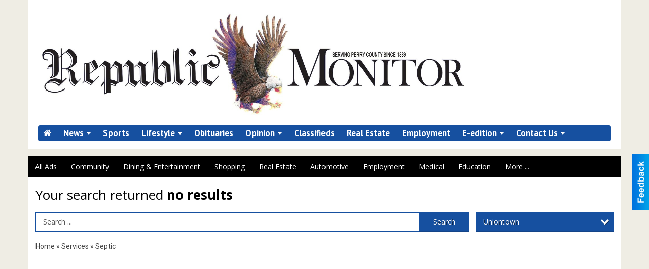

--- FILE ---
content_type: text/html
request_url: https://marketplace.perryvillenews.com/places/categories:132/city:Uniontown
body_size: 11218
content:
<!DOCTYPE html>

<html lang="en" id="dealerspecial" class="en">

	<head>
		<meta charset="utf-8"/>
		<meta name="sth-site-verification" content="44332cc86b3be5c2ba2da00568ce92d9" />

        
				<meta property="og:site_name" content="The Perryville Republic-Monitor">
		
		<!-- Mobile Specific Meta MASTER -->
		<meta http-equiv="X-UA-Compatible" content="IE=edge">
		<meta name="viewport" content="width=device-width, initial-scale=1, maximum-scale=5">

		<!-- SEO Tags -->
		<title>Septic Ads in Perryville, MO</title>
<meta name="description" content="Ads in Subcategory Septic">
<meta name="keywords" content="Septic">
<link rel="canonical" href="https://marketplace.perryvillenews.com/places/categories:132/city:Uniontown">
<meta property="og:title" content="Septic Ads in Perryville, MO">
<meta property="og:image" content="https://marketplace.perryvillenews.com/seoimgs/imgs/Septic%20Ads%20in%20Perryville%2C%20MO.jpg">
<meta property="og:url" content="https://marketplace.perryvillenews.com/places/categories:132/city:Uniontown">

		<!-- Scripts -->
		<script src="/scripts/language/en.js" type="text/javascript" ></script>

		<script src="//ajax.googleapis.com/ajax/libs/jquery/1.11.0/jquery.min.js"></script>
				<script> var $j = jQuery.noConflict(); </script>

		<script src="/js/prototype/prototype.js" type="text/javascript" ></script>
		<script src="/js/prototype/scriptaculous.js?load=effects,dragdrop,controls,slider,builder" type="text/javascript" ></script>

		<!-- GOOGLE MAPS -->
		
		<script type="text/javascript">
						var wehaaOptions = {
						TYPE_DEALERSPECIAL : 2,
						TYPE_REALSTATE     : 1,
						actuallatlng       : '',
						base               : "",
						ajaxLoad           : '<p style="text-align:center; margin:0px;">SENDING....</p>',
						facebookAppId      : '287014194650886',
						app                : {
								controller : "places",
								view       : "index"
						},
						defaults           : {
								lat        : 40.755100,
								lng        : -111.877869						},
						type               : 2,
						lang               : '',
						langSegment        : '',
						params       : {"categories":"132","city":"Uniontown","header":"header_cats"},session      : {"defLoc":1,"city":"Perryville, MO","lat":"35.6824934","lng":"-105.983036","zipcode":"63775"},						showMap            : false,
						usePopUp           : false,
						startURL		   : 'https://marketplace.perryvillenews.com/', //'//marketplace.perryvillenews.com/places/categories:132/city:Uniontown',
						adURL			   : '',
						startTitle		   : document.title
					};
		</script>

		<script src="/scripts/load/controller:places/action:index.js?v=4.1.0.0" type="text/javascript" ></script>

		<!-- Favicon -->
		<link rel="icon" href="/favicon.png" type="image/png" />
		<link rel="shortcut icon" href="/favicon.ico" />

		<!-- Google Fonts -->
		<link href="//fonts.googleapis.com/css?family=Arimo:400,700" rel="stylesheet" type="text/css"><link href="//fonts.googleapis.com/css?family=Droid+Serif:400,300,700" rel="stylesheet" type="text/css"><link href="//fonts.googleapis.com/css?family=Lato:400,700,300" rel="stylesheet" type="text/css"><link href="//fonts.googleapis.com/css?family=Lora:400,700" rel="stylesheet" type="text/css"><link href="//fonts.googleapis.com/css?family=Merriweather:400,700" rel="stylesheet" type="text/css"><link href="//fonts.googleapis.com/css?family=Neuton:400,700" rel="stylesheet" type="text/css"><link href="//fonts.googleapis.com/css?family=Open+Sans:400,300,700" rel="stylesheet" type="text/css"><link href="//fonts.googleapis.com/css?family=Oswald:400,300,700" rel="stylesheet" type="text/css"><link href="//fonts.googleapis.com/css?family=Playfair+Display:400,700" rel="stylesheet" type="text/css"><link href="//fonts.googleapis.com/css?family=PT+Sans:400,700" rel="stylesheet" type="text/css"><link href="//fonts.googleapis.com/css?family=PT+Sans+Narrow:400,700" rel="stylesheet" type="text/css"><link href="//fonts.googleapis.com/css?family=Roboto:400,300,700" rel="stylesheet" type="text/css"><link href="//fonts.googleapis.com/css?family=Roboto+Condensed:400,700,300" rel="stylesheet" type="text/css"><link href="//fonts.googleapis.com/css?family=Roboto+Slab:400,300,700" rel="stylesheet" type="text/css"><link href="//fonts.googleapis.com/css?family=Source+Serif+Pro:400,700" rel="stylesheet" type="text/css"><link href="//fonts.googleapis.com/css?family=Tinos:400,300,700" rel="stylesheet" type="text/css">
		<!-- Third Party -->
		<link type="text/css" rel="stylesheet" href="/css/themes/web/normalize.css">
					<link type="text/css" rel="stylesheet" href="//cdnjs.cloudflare.com/ajax/libs/font-awesome/4.5.0/css/font-awesome.min.css">
		<link type="text/css" rel="stylesheet" href="/css/window/classic.css">

		<!-- WeHaa -->
		<link type="text/css" rel="stylesheet" href="/css/themes/web/design.css?v=4.1.0.0">
		<link type="text/css" rel="stylesheet" href="/css/themes/web/templates.css?v=4.1.0.0">

		<!--[if IE]>
			<link type="text/css" rel="stylesheet" href="/css/themes/latimes/fix_ie.css">
		<![endif]-->

		<!-- PRINT MEDIA CSS -->
		<link href="/css/themes/web/print.css" rel="stylesheet" type="text/css" media="print">

		<!-- LIGHTBOX -->
		<link type="text/css" rel="stylesheet" href="/css/lightbox/lightbox.css" media="screen" />

		<!-- PROTOTIP -->
		<link type="text/css" rel="stylesheet" href="/css/prototip/prototip.css" media="screen" />

		<!-- Custom Styles -->
		<link type="text/css" rel="stylesheet" href="/css/themes/web/custom.css?v=4.1.0.0">

		<!-- Views Styles -->
		<style type="text/css">

/* General
------------------------------------------------------------------------------------------------------------------------ */

	body {
		background-color: #efede4;
	}

/* Structure
------------------------------------------------------------------------------------------------------------------------ */

	.fixed-header {
		border-bottom: #000000 0px solid;
	}
	
	.full-width {
		border-bottom: #000000 0px solid;
	}
	
	.boxed-width {
		box-shadow: 0 0 0 rgba(0, 0, 0, 0);
		border-left: #ffffff 0px solid;
		border-right: #ffffff 0px solid;
		background-color: #ffffff;
	}

/* Header
------------------------------------------------------------------------------------------------------------------------ */

	#sHeader {
		background-color: #ffffff;
	}

/* Main Menu
------------------------------------------------------------------------------------------------------------------------ */

	#sMenu {
		padding: 0px 0px 0px 0px;
	}
	
	#fMenu .bgdiv,
	#sMenu .bgdiv {
		color: #ffffff;
		background-color: #000000;
	}
	
	#fMenu .bgdiv .desk-menu > ul > li,
	#sMenu .bgdiv .desk-menu > ul > li {
		font-size: 14px;
		font-weight: normal;
	}
	
	#fMenu .bgdiv .desk-menu > ul > li > a,
	#sMenu .bgdiv .desk-menu > ul > li > a,
	#fMenu .bgdiv .desk-menu > ul > li > span,
	#sMenu .bgdiv .desk-menu > ul > li > span {
		color: #ffffff;
		padding: 0 14px;
		line-height: 42px;
		font-family: "Open Sans", sans-serif;
	}

	#fMenu .bgdiv .desk-menu > ul > li .submen .sublist,
	#sMenu .bgdiv .desk-menu > ul > li .submen .sublist {
		padding: 7px;
		background-color: #1650a0;
	}
	
	#fMenu .bgdiv .desk-menu > ul > li .submen .col.subcol2:first-child,
	#sMenu .bgdiv .desk-menu > ul > li .submen .col.subcol2:first-child {
		padding: 0 3.5px 0 0;
	}
	
	#fMenu .bgdiv .desk-menu > ul > li .submen .col.subcol2:last-child,
	#sMenu .bgdiv .desk-menu > ul > li .submen .col.subcol2:last-child {
		padding: 0 0 0 3.5px;
	}
	
	#fMenu .bgdiv .desk-menu > ul > li .submen .col.subcol3,
	#sMenu .bgdiv .desk-menu > ul > li .submen .col.subcol3 {
		padding: 0 3.5px;
	}
	
	#fMenu .bgdiv .desk-menu > ul > li .submen .col.subcol3:first-child,
	#sMenu .bgdiv .desk-menu > ul > li .submen .col.subcol3:first-child {
		padding: 0 3.5px 0 0;
	}
	
	#fMenu .bgdiv .desk-menu > ul > li .submen .col.subcol3:last-child,
	#sMenu .bgdiv .desk-menu > ul > li .submen .col.subcol3:last-child {
		padding: 0 0 0 3.5px;
	}
	
	#fMenu .bgdiv .desk-menu > ul > li .submen .col ul li a,
	#sMenu .bgdiv .desk-menu > ul > li .submen .col ul li a {
		font-size: 12.25px;
		color: #ffffff;
		border-bottom: #000000 1px solid;
		padding: 8.75px 7px;
	}
	
	#fMenu .bgdiv .desk-menu > ul > li .focus-within .col ul li a:focus,
	#sMenu .bgdiv .desk-menu > ul > li .focus-within .col ul li a:focus,
	#fMenu .bgdiv .desk-menu > ul > li .submen .col ul li a:hover,
	#sMenu .bgdiv .desk-menu > ul > li .submen .col ul li a:hover,
	#fMenu .bgdiv .desk-menu > ul > li .submen .col ul li a:focus,
	#sMenu .bgdiv .desk-menu > ul > li .submen .col ul li a:focus {
		background-color: #000000;
	}
	
	#fMenu .bgdiv .desk-menu > ul > li:focus-within > a,
	#sMenu .bgdiv .desk-menu > ul > li:focus-within > a,
	#fMenu .bgdiv .desk-menu > ul > li:focus-within > span,
	#sMenu .bgdiv .desk-menu > ul > li:focus-within > span,
	#fMenu .bgdiv .desk-menu > ul > li:hover > a,
	#sMenu .bgdiv .desk-menu > ul > li:hover > a,
	#fMenu .bgdiv .desk-menu > ul > li:hover > span,
	#sMenu .bgdiv .desk-menu > ul > li:hover > span {
		color: #ffffff;
		background-color: #1650a0;
	}
	
	#fMenu .bgdiv .desk-menu > ul > li.more .sublist > ul .li-more > a,
	#sMenu .bgdiv .desk-menu > ul > li.more .sublist > ul .li-more > a,
	#fMenu .bgdiv .desk-menu > ul > li.more .sublist > ul .li-more > span,
	#sMenu .bgdiv .desk-menu > ul > li.more .sublist > ul .li-more > span {
		font-size: 12.25px;
		color: #ffffff;
		border-bottom: #000000 1px solid;
		padding: 8.75px 7px;
	}
	
	#fMenu .bgdiv .desk-menu > ul > li.more .sublist > ul .li-more.parent > a:before,
	#sMenu .bgdiv .desk-menu > ul > li.more .sublist > ul .li-more.parent > a:before {
		padding: 1.75px 10.5px 0 0;
	}
	
	#fMenu .bgdiv .desk-menu > ul > li.more .sublist > ul .li-more:focus-within > a,
	#sMenu .bgdiv .desk-menu > ul > li.more .sublist > ul .li-more:focus-within > a,
	#fMenu .bgdiv .desk-menu > ul > li.more .sublist > ul .li-more:focus-within > span,
	#sMenu .bgdiv .desk-menu > ul > li.more .sublist > ul .li-more:focus-within > span,
	#fMenu .bgdiv .desk-menu > ul > li.more .sublist > ul .li-more:hover > a,
	#sMenu .bgdiv .desk-menu > ul > li.more .sublist > ul .li-more:hover > a,
	#fMenu .bgdiv .desk-menu > ul > li.more .sublist > ul .li-more:hover > span,
	#sMenu .bgdiv .desk-menu > ul > li.more .sublist > ul .li-more:hover > span {
		background-color: #000000;
	}
	
	#fMenu .bgdiv .desk-menu > ul > li.more .sublist > ul .li-more:focus-within > .submen,
	#sMenu .bgdiv .desk-menu > ul > li.more .sublist > ul .li-more:focus-within > .submen,
	#fMenu .bgdiv .desk-menu > ul > li.more .sublist > ul .li-more:hover > .submen,
	#sMenu .bgdiv .desk-menu > ul > li.more .sublist > ul .li-more:hover > .submen {
		top: -7px;
		padding-right: 7px;
	}
	
	#fMenu .bgdiv .desk-menu > ul > li.more .sublist > ul .li-more:focus-within > .submen.onecolumn .sublist,
	#sMenu .bgdiv .desk-menu > ul > li.more .sublist > ul .li-more:focus-within > .submen.onecolumn .sublist,
	#fMenu .bgdiv .desk-menu > ul > li.more .sublist > ul .li-more:hover > .submen.onecolumn .sublist,
	#sMenu .bgdiv .desk-menu > ul > li.more .sublist > ul .li-more:hover > .submen.onecolumn .sublist {
		width: 293px;
	}
	
	#fMenu .bgdiv .desk-menu > ul > li.more .sublist > ul .li-more:focus-within > .submen.onecolumn .sublist .subcol1,
	#sMenu .bgdiv .desk-menu > ul > li.more .sublist > ul .li-more:focus-within > .submen.onecolumn .sublist .subcol1,
	#fMenu .bgdiv .desk-menu > ul > li.more .sublist > ul .li-more:focus-within > .submen.onecolumn .sublist .subcol2,
	#sMenu .bgdiv .desk-menu > ul > li.more .sublist > ul .li-more:focus-within > .submen.onecolumn .sublist .subcol2,
	#fMenu .bgdiv .desk-menu > ul > li.more .sublist > ul .li-more:focus-within > .submen.onecolumn .sublist .subcol3,
	#sMenu .bgdiv .desk-menu > ul > li.more .sublist > ul .li-more:focus-within > .submen.onecolumn .sublist .subcol3,
	#fMenu .bgdiv .desk-menu > ul > li.more .sublist > ul .li-more:hover > .submen.onecolumn .sublist .subcol1,
	#sMenu .bgdiv .desk-menu > ul > li.more .sublist > ul .li-more:hover > .submen.onecolumn .sublist .subcol1,
	#fMenu .bgdiv .desk-menu > ul > li.more .sublist > ul .li-more:hover > .submen.onecolumn .sublist .subcol2,
	#sMenu .bgdiv .desk-menu > ul > li.more .sublist > ul .li-more:hover > .submen.onecolumn .sublist .subcol2,
	#fMenu .bgdiv .desk-menu > ul > li.more .sublist > ul .li-more:hover > .submen.onecolumn .sublist .subcol3,
	#sMenu .bgdiv .desk-menu > ul > li.more .sublist > ul .li-more:hover > .submen.onecolumn .sublist .subcol3 {
		padding: 0 10.5px 0 0;
	}

/* Floating & Sliding Menus
------------------------------------------------------------------------------------------------------------------------ */

	#fMenu .bgdiv .mobile-menu > ul > li > a,
	#sMenu .bgdiv .mobile-menu > ul > li > a,
	#fMenu .bgdiv .mobile-menu > ul > li > span,
	#sMenu .bgdiv .mobile-menu > ul > li > span {
		color: #ffffff;
	}

	#fMenu .bgdiv .mobile-menu > ul > li > a.mobile-open span,
	#sMenu .bgdiv .mobile-menu > ul > li > a.mobile-open span,
	#fMenu .bgdiv .mobile-menu > ul > li > span.mobile-open span,
	#sMenu .bgdiv .mobile-menu > ul > li > span.mobile-open span,
	#fMenu .bgdiv .mobile-menu > ul > li > a.ssearch-open span,
	#sMenu .bgdiv .mobile-menu > ul > li > a.ssearch-open span,
	#fMenu .bgdiv .mobile-menu > ul > li > span.ssearch-open span,
	#sMenu .bgdiv .mobile-menu > ul > li > span.ssearch-open span {
		background: #ffffff;
	}

	#sliding_menu {
		background: #1650a0;
	}

	#sliding_menu ul li a {
		color: #ffffff;
		border-bottom: #000000 1px solid;
	}

/* Leader Board
------------------------------------------------------------------------------------------------------------------------ */

	#sLeaderBoard {
		font-size: 16px;
		padding: 15px 15px 0px 15px;
	}
	
	#sLeaderBoard .bgdiv {
		color: #ffffff;
		background-color: #b30000;
	}
	
	#sLeaderBoard .bgdiv .content {
		font-weight: normal;
		font-family: "Open Sans", sans-serif;
		padding: 8px 16px;
	}

/* Title
------------------------------------------------------------------------------------------------------------------------ */

	#pTitle {
		padding: 15px 15px 0px 15px;
		line-height: 39px;
	}
	
	#pTitle .place_index_title {
		color: #000000;
		font-size: 26px;
		font-weight: normal;
		font-family: "Open Sans", sans-serif;
	}

/* Search: Advertizers / Zones / Cities / Search
------------------------------------------------------------------------------------------------------------------------ */

	#pSearch {
		padding: 15px 15px 0px 15px;
		line-height: 38.5px;
		font-weight: normal;
		font-family: "Open Sans", sans-serif;
	}
	
	#pSearch ::-webkit-input-placeholder { color: #555555; }
	#pSearch ::-moz-placeholder { color: #555555; }
	#pSearch :-ms-input-placeholder { color: #555555; }
	#pSearch :-moz-placeholder { color: #555555; }
	
		#pSearch .has-text ::-webkit-input-placeholder { color: #555555; }
		#pSearch .has-text ::-moz-placeholder { color: #555555; }
		#pSearch .has-text :-ms-input-placeholder { color: #555555; }
		#pSearch .has-text :-moz-placeholder { color: #555555; }
	
	#pSearch .list-combo,
	#pSearch .search_combo_top,
	#aSearch .advertiser_button {
		padding: 0px 0 0px 14px;
	}
	
	#pSearch .search_combo_top.combo_text {
		padding: 0;
	}
	
	#aSearch .advertiser_button > a,
	#pSearch .search_combo_top input,
	#pSearch .search_combo_top button,
	#pSearch .list-combo .header {
		color: #ffffff;
		font-size: 14px;
		padding: 0 21px;
		background: #1650a0;
		height: 38.5px;
		line-height: 38.5px;
	}
	
	#aSearch .advertiser_button > a {
		height: 31.5px;
		line-height: 31.5px;
	}

	#aSearch .advertiser_button:hover > a,
	#pSearch .search_combo_top:hover button,
	#pSearch .list-combo:hover .header {
		-webkit-box-shadow: inset 0 -38.5px 0 0 rgba(0, 0, 0, 0.15);
		-moz-box-shadow: inset 0 -38.5px 0 0 rgba(0, 0, 0, 0.15);
		box-shadow: inset 0 -38.5px 0 0 rgba(0, 0, 0, 0.15);
	}
	
	#pSearch .search_combo_top input {
		width: 154px;
		padding: 0 0 0 14px;
	}
	
		#pSearch .search_combo_top .has-text input {
			width: 100%;
			padding-right: 98px;
			color: #1650a0;
			background: #ffffff;
			border: #1650a0 1px solid;
			-webkit-box-shadow: none;
			-moz-box-shadow: none;
			box-shadow: none;
			cursor: auto;
			text-shadow: none;
		}
	
	#pSearch .search_combo_top button {
		width: 28px;
		padding: 0;
	}
	
		#pSearch .search_combo_top .has-text button {
			width: 98px;
			margin-left: -98px;
		}
	
	#pSearch .search_combo_top button.icon-search:before {
		font-size: 17.5px;
		line-height: 36.5px;
	}
	
	#pSearch .list-combo .header {
		padding: 0 35px 0 14px;
	}
	
	#pSearch .list-combo .header:after {
		right: 3.5px;
		width: 28px;
		font-size: 17.5px;
		line-height: 36.5px;
	}
	
	#pSearch .list-combo ul {
		background: #222222;
		max-height: 280px;
		padding: 3.5px 0;
	}
	
	#pSearch .list-combo ul li {
		padding: 0 3.5px;
	}
	
	#pSearch .list-combo ul li a {
		color: #ffffff;
		font-size: 12.25px;
		border-bottom: #000000 1px solid;
		padding: 8.75px 7px;
	}
	
	#pSearch .list-combo ul li a:hover,
	#pSearch .list-combo ul li a:focus {
		color: #ffffff;
		background-color: #000000;
	}

/* Mobile Search: Advertizers / Zones / Cities / Search
------------------------------------------------------------------------------------------------------------------------ */

	#sSearch {
		background: #1650a0;
	}
	
	#sSearch .list-combo ul {
		background: #000000;
	}
	
	#sSearch .list-combo ul li a {
		color: #ffffff;
	}

/* Intro Text
------------------------------------------------------------------------------------------------------------------------ */

	#pIntrotext {
		font-size: 16px;
		padding: 15px 0px 0px 0px;
		font-weight: normal;
		font-family: "Open Sans", sans-serif;
	}

/* Banner
------------------------------------------------------------------------------------------------------------------------ */

	#sBanner {
		padding: 15px 0px 0px 0px;
	}

/* Breadcrumb
------------------------------------------------------------------------------------------------------------------------ */

	#pBreadcrumb {
		color: #444444;
		padding: 15px 15px 0px 15px;
		font-size: 14px;
		font-weight: normal;
		line-height: 28px !important;
	}
	
	#pBreadcrumb a {
		color: #444444;
	}
	
	#pBreadcrumb a:hover,
	#pBreadcrumb a:focus {
		color: #000000;
	}
	
	#pBreadcrumb h2 {
		color: #1650a0;
		font-weight: bold;
		font-size: 14px;
		line-height: 28px;
	}

/* Saving Ads
------------------------------------------------------------------------------------------------------------------------ */

	#pAdControls,
	#vAdControls {
		padding: 15px 15px 0px 15px;
		line-height: 24.5px;
		font-weight: normal;
		font-family: "Open Sans", sans-serif;
	}
	
	#pAdControls a,
	#vAdControls a {
		margin: 0px 7px 0px 0;
		color: #ffffff;
		font-size: 14px;
		padding: 0 21px;
		background: #333333;
		height: 24.5px;
		line-height: 24.5px;
	}
	
	#pAdControls a:hover,
	#vAdControls a:hover {
		-webkit-box-shadow: inset 0 -24.5px 0 0 rgba(0, 0, 0, 0.15);
		-moz-box-shadow: inset 0 -24.5px 0 0 rgba(0, 0, 0, 0.15);
		box-shadow: inset 0 -24.5px 0 0 rgba(0, 0, 0, 0.15);
	}
	
	#pAdControls.floatright a,
	#vAdControls.floatright a {
		margin: 0px 0 0px 7px;
	}

/* Letter List
------------------------------------------------------------------------------------------------------------------------ */

	.letter-list {
		margin: 0 0 21px;
		font-weight: normal;
		font-family: "Open Sans", sans-serif;
	}
	
	.letter-list ul li {
		margin: 1.75px;
		font-size: 14px;
	}
	
	.letter-list ul li a {
		color: #ffffff;
		background: #000000;
		border: #000000 1px solid;
		padding: 3.5px 10.5px;
	}
	
	.letter-list ul li a.all {
		color: #000000;
		background: none;
	}
	
	.letter-list ul li a:hover,
	.letter-list ul li a.actual {
		color: #ffffff;
		background: #1650a0;
		border: #1650a0 1px solid;
	}
	
	.letter-list ul li strong {
		color: #ffffff;
		background: #000000;
		border: #000000 1px solid;
		font-weight: normal;
		padding: 3.5px 10.5px;
	}

/* Ad View - Left Column
------------------------------------------------------------------------------------------------------------------------ */

	.ui-dialog .ui-dialog-content {
		background: #efefef;
	}

	#cA.viewPlace {
		color: #000000;
		width: 65%;
		padding: 0 20px 20px 0;
		font-family: "Open Sans", sans-serif;
	}
	
	#cA.viewPlace.fullPage {
		padding: 0 0 20px;
	}
	
	#cA.viewPlace .viewContainer {
		padding: 20px;
		background: #efefef;
		border-radius: 4px;
	}
	
	#cA.viewPlace .viewContainer h1.ad_name {
		margin: 0 0 10px;
		font-size: 14px;
		font-family: "Open Sans", sans-serif;
	}
	
	#cA.viewPlace .viewContainer h2.ad_date {
		margin: 20px 0;
		font-size: 10.5px;
	}
	
	#cA.viewPlace .viewContainer .related {
		color: #000000;
		background: #ffffff;
		padding: 10px;
		border-radius: 4px;
	}
	
	#cA.viewPlace .viewContainer .related h3 {
		margin: 0 0 10px;
		font-size: 15.75px;
		font-family: "Open Sans", sans-serif;
	}
	
	#cA.viewPlace .viewContainer .related ul li {
		font-size: 12.25px;
		padding: 7px 10.5px;
	}
	
	#cA.viewPlace .viewContainer .related ul li div {
		min-height: 42px;
		padding: 5px 0 5px 56px;
	}
	
	#cA.viewPlace .viewContainer .related ul li div:hover {
		background: #efefef;
	}
	
	#cA.viewPlace .viewContainer .related ul li a {
		color: #1650a0;
	}
	
	#cA.viewPlace .viewContainer .related ul li a img {
		width: 45.5px;
		height: 42px;
		top: 5px;
		left: 5px;
	}
	
	#cA.viewPlace .viewContainer .related ul li p {
		margin: 5px 0 0;
		font-size: 10.5px;
	}
	
	#cA.viewPlace .viewContainer .related ul li.hidden-related {
		padding: 0;
	}
	
	#cA.viewPlace .viewContainer .related .view-more-ads {
		color: #ffffff;
		background: #1650a0;
		border-radius: 4px;
		padding: 10px 20px;
		margin-top: 10px;
	}

	#cA.viewPlace .businessHeader h2 {
		color: #1650a0;
		font-size: 42px;
	}

/* Ad View - Right Column
------------------------------------------------------------------------------------------------------------------------ */

	#cB.viewPlace {
		color: #000000;
		width: 35%;
		padding: 0 0 20px;
		font-family: "Open Sans", sans-serif;
	}
	
	#cB.viewPlace .viewContainer {
		background: #efefef;
		border-radius: 4px;
		padding: 20px 20px 0;
	}
	
	#cB.viewPlace .viewContainer .placeHeader {
		border-radius: 4px;
		padding: 10px 20px;
		background: #1650a0;
		margin-bottom: 10px;
	}
	
	#cB.viewPlace .viewContainer .placeHeader h2 {
		color: #efefef;
		padding: 5.25px 0;
		font-size: 24.5px;
		font-family: "Open Sans", sans-serif;
	}
	
	#cB.viewPlace .viewContainer .placeHeader h2 a {
		color: #efefef;
	}
	
	#cB.viewPlace .viewContainer .placeHeader p {
		color: #efefef;
		font-size: 21px;
		font-family: "Open Sans", sans-serif;
	}
	
	#cB.viewPlace .viewContainer .placeHeader p:before {
		background: #efefef;
	}
	
	#cB.viewPlace .viewContainer .moduleInfo h2 {
		font-size: 17.5px;
		font-family: "Open Sans", sans-serif;
		margin: 10px 0 5px;
	}
	
	#cB.viewPlace .viewContainer .moduleInfo .space_inserter {
		margin-bottom: 20px;
	}
	
	#cB.viewPlace .viewContainer .moduleInfo .whitesquare {
		color: #000000;
		background: #ffffff;
		padding: 10px 20px;
		border-radius: 4px;
		margin-bottom: 20px;
	}
	
	#cB.viewPlace .viewContainer .moduleInfo .whitesquare a {
		color: #1650a0;
	}

	#cB.viewPlace .viewContainer .moduleInfo .whitesquare h3 {
		font-size: 21px;
		font-family: "Open Sans", sans-serif;
		margin: 0 0 17.5px;
		padding: 0 0 10.5px;
	}
	
	#cB.viewPlace .viewContainer .moduleInfo .addresses .extraAddress,
	#cB.viewPlace .viewContainer .moduleInfo .addresses .first_address {
		padding: 7px 0 7px 31.5px;
	}
	
	#cB.viewPlace .viewContainer .moduleInfo .addresses .extraAddress .letter,
	#cB.viewPlace .viewContainer .moduleInfo .addresses .first_address .letter {
		color: #efefef;
		top: 7px;
		background-color: #1650a0;
		border-radius: 4px;
		font-size: 10.5px;
		width: 21px;
		height: 21px;
		line-height: 21px;
	}
	
	#cB.viewPlace .viewContainer .moduleInfo .addresses .extraAddress .subaddres,
	#cB.viewPlace .viewContainer .moduleInfo .addresses .first_address .subaddres {
		font-size: 15.75px;
		line-height: 21px;
	}
	
	#cB.viewPlace .viewContainer .moduleInfo .addresses .extraAddress a.location,
	#cB.viewPlace .viewContainer .moduleInfo .addresses .first_address a.location {
		color: #ffffff;
		background-color: #1650a0;
		padding: 3.5px 7px;
		border-radius: 4px;
		margin: 3.5px 3.5px 0 0;
		font-size: 14px;
	}
	
	#cB.viewPlace .viewContainer .moduleInfo .mapsright p.map_title {
		font-size: 10.5px;
		margin: 0 0 3.5px;
	}
	
	#cB.viewPlace .viewContainer .moduleInfo .mapsright #map_place {
		height: 238px;
		border: #000000 1px solid;
		margin-bottom: 20px;
	}
	
	#cB.viewPlace .viewContainer .moduleInfo .bottomaddress #map_place {
		margin-bottom: 0;
	}
	
	#cB.viewPlace .viewContainer .moduleInfo .mapsright .bizmap_address {
		margin-bottom: 20px;
	}
	
	#cB.viewPlace .viewContainer .moduleInfo .contactinfo .websites .website {
		margin: 0 0 21px;
	}
	
	#cB.viewPlace .viewContainer .moduleInfo .contactinfo .schedules {
		margin: 10.5px 0 0;
		padding: 7px 0 0;
	}
	
	#cB.viewPlace .viewContainer .moduleInfo .topics ul li .paragraph {
		font-size: 17.5px;
	}
	
	#cA.viewPlace .bizcontact,
	#cB.viewPlace .viewContainer .bizcontact {
		color: #efefef;
		background: #1650a0;
		margin-bottom: 10px;
	}
	
	#cA.viewPlace .bizcontact a,
	#cB.viewPlace .viewContainer .bizcontact a {
		color: #efefef;
	}
	
	#cA.viewPlace #viewmore_biz {
		color: #efefef;
		background: #1650a0;
		display: block;
		text-align: center;
		text-decoration: none;
		text-transform: uppercase;
		padding: 10.5px 0;
		font-weight: bold;
	}


/* Ad View - Footer
------------------------------------------------------------------------------------------------------------------------ */

	.footerPlace {
		color: #000000;
		padding: 14px;
		background: #ffffff;
	}
	
	.footerPlace .contImage {
		width: 196px;
		height: 98px;
		margin: 0 7px;
		background: #efefef;
	}
	
	.footerPlace .web,
	.footerPlace .contact_info {
		min-width: 182px;
		max-width: 266px;
		height: 98px;
		padding: 7px 14px;
		margin: 0 7px;
		font-size: 10.5px;
		background: #efefef;
	}
	
	.footerPlace .contact_info h2 {
		font-size: 14px;
		font-family: "Open Sans", sans-serif;
	}
	
	.footerPlace .contact_info h3 {
		margin: 0 0 3.5px;
		font-family: "Open Sans", sans-serif;
	}
	
	.footerPlace .contact_info a {
		color: #1650a0;
		font-size: 14px;
	}
	
	.footerPlace .web h2 {
		font-size: 12.25px;
	}
	
	.footerPlace .web h3 {
		font-size: 12.25px;
	}
	
	.footerPlace .web a {
		color: #1650a0;
		font-size: 12.25px;
	}

/* Carousel Controls
------------------------------------------------------------------------------------------------------------------------ */

	
	.carousel-section {
		margin-bottom: 32px;
	}
	
	.carousel-section .carousel-title {
		color: #1650a0;
		font-weight: 300;
		font-size: 24px;
		line-height: 32px;
		font-family: "Open Sans", sans-serif;
	}
	
	.carousel-section .carousel-title a {
		color: #ffffff;
		background: #1650a0;
		font-weight: 300;
		font-family: "Open Sans", sans-serif;
		padding: 0 8px;
		font-size: 10px;
		line-height: 20px;
		margin: 6px 0 0 12px;
	}
	
	.carousel-section .carousel-controls a {
		color: #ffffff;
		background: #1650a0;
		padding: 0 10px 0 8px;
		margin: 2px 0 2px 4px;
	}
	
	.carousel-section .carousel-controls a.carousel-right {
		padding: 0 8px 0 10px;
	}
	
	.carousel-section .carousel-controls a span {
		font-size: 18px;
		line-height: 28px;
	}
	
	.carousel-section .carousel-block-wrapper {
		margin: 16px auto 32px;
	}

	.carousel-section.total_cols_1 .carousel-title a {
		padding: 0 16px;
		font-size: 12px;
		line-height: 28px;
		margin: 4px 0 0;
	}

	.carousel-section.total_cols_1 .carousel-controls a {
		margin: 0px 4px;
	}

/* Ads - Defaults
------------------------------------------------------------------------------------------------------------------------ */

	.place {
		width: 310px;
		padding: 0 10px 25px;
	}

	.place.place_gallery_item,
	.place.place_premium_item {
		height: 395px;
	}

	.place.place_carousel_item,
	.place.place_premium_carousel_item,
	#places_container_marketplace .place.place_marketplace_item {
		height: 370px;
	}

	#places_container_marketplace .place.place_marketplace_item.item_1 {
		height: 740px;
	}

	.place_clean_item,
	.place_default_item,
	.place_premium_item {
		padding-bottom: 46px;
	}

	.place_carousel_item,
	.place_premium_carousel_item {
		padding-bottom: 21px;
	}

		.place .place_wrapper {
		padding-bottom: 1px !important;
		-webkit-box-shadow: 0 0 0 1px rgba(0, 0, 0, 0.15), inset 0 -1px 0 0 rgba(0, 0, 0, 0.15) !important;
		-moz-box-shadow: 0 0 0 1px rgba(0, 0, 0, 0.15), inset 0 -1px 0 0 rgba(0, 0, 0, 0.15) !important;
		box-shadow: 0 0 0 1px rgba(0, 0, 0, 0.15), inset 0 -1px 0 0 rgba(0, 0, 0, 0.15) !important;
	}

	.place_premium_item .place_wrapper,
	.place_carousel_item .place_wrapper,
	.place_premium_carousel_item .place_wrapper {
		height: 349px !important;
	}

	.place_gallery_item .place_wrapper {
		height: 370px !important;
	}

	#places_container_marketplace .place_marketplace_item .place_wrapper {
		height: 345px !important;
	}

	#places_container_marketplace .place_marketplace_item.item_1 .place_wrapper {
		height: 715px !important;
	}
	
	.place .place_wrapper .adimage {
		padding: 10px 10px 10px 10px;
		background: #fafafa;
	}

	.place_carousel_item .place_wrapper .adimage,
	.place_premium_item .place_wrapper .adimage a.img.centered_image, 
	.place_premium_carousel_item .place_wrapper .adimage a.img.centered_image,
	.place_premium_item .place_wrapper .adimage span.img.centered_image, 
	.place_premium_carousel_item .place_wrapper .adimage span.img.centered_image {
		padding: 0;
		bottom: auto;
		height: 74%;
	}

	.place_carousel_item .place_wrapper .adimage a.img,
	.place_carousel_item .place_wrapper .adimage span.img {
		margin: 10px 10px 10px 10px;
	}

	.place_premium_item .place_wrapper .adimage, 
	.place_gallery_item .place_wrapper .adimage, 
	.place_marketplace_item .place_wrapper .adimage,
	.place_premium_carousel_item .place_wrapper .adimage {
		padding: 0;
		bottom: 1px;
	}

	.total_cols_1 .place_clean_item .place_wrapper {
		padding-bottom: 0 !important;
		-webkit-box-shadow: none !important;
		-moz-box-shadow: none !important;
		box-shadow: none !important;
	}

	.total_cols_1 .place_clean_item .place_wrapper .adimage {
		padding: 0;
	}

	.total_cols_1 .place_default_item .place_wrapper .adimage {
		padding: 7px 0;
	}

	.total_cols_1 .place_clean_item .place_wrapper .adimage .imgcontain,
	.total_cols_1 .place_default_item .place_wrapper .adimage .imgcontain {
		margin: 0 -10px;
	}
	
	.total_cols_1 .place_carousel_item .place_wrapper .adimage a.img,
	.total_cols_1 .place_carousel_item .place_wrapper .adimage span.img {
		margin: 7px -10px;
	}

	.place .place_wrapper .details {
		padding: 4px 0 4px 0;
	}

	.place_clean_item .place_wrapper .details {
		padding: 0;
	}

	.place_default_item .place_wrapper .details,
	.place_premium_item .place_wrapper .details,
	.place_carousel_item .place_wrapper .details,
	.place_premium_carousel_item .place_wrapper .details {
		background: rgba(0, 0, 0, 1);
	}

	.place_gallery_item .place_wrapper .adimage .effect,
	.place_marketplace_item .place_wrapper .adimage .effect {
		background: rgba(0, 0, 0, 1);
	}

	.place_gallery_item .place_wrapper .details,
	.place_premium_item .place_wrapper .details, 
	.place_carousel_item .place_wrapper .details, 
	.place_marketplace_item .place_wrapper .details,
	.place_premium_carousel_item .place_wrapper .details {
		top: 74%;
		bottom: 1px;
	}

	.place .place_wrapper .details .offer_name {
		color: #ffffff;
		background: transparent;
		text-align: center;
		font-weight: normal;
		padding: 2px 4px 2px 4px;
		font-size: 20px;
		font-family: "Open Sans", sans-serif;
	}
	
	.place .place_wrapper .details .offer_name a,
	.place .place_wrapper .details .offer_name span {
		color: #ffffff;
	}
	
	.place_marketplace_item.item_1 .place_wrapper .details .offer_bintrotext {
		font-size: 50px;
	}

	.place .place_wrapper .details .business_name {
		color: #ffffff;
		background: transparent;
		text-align: center;
		font-weight: normal;
		padding: 2px 4px 2px 4px;
		font-size: 16px;
		font-family: "Open Sans", sans-serif;
	}
	
	.place .place_wrapper .details .business_name a,
	.place .place_wrapper .details .business_name span {
		color: #ffffff;
	}
	
	.place_marketplace_item.item_1 .place_wrapper .details .offer_bintrotext {
		font-size: 28px;
	}

	.place_gallery_item .place_wrapper .business_category, 
	.place_marketplace_item .place_wrapper .business_category,
	.place .place_wrapper .details .business_category {
		color: #ffffff;
		background: #1650a0;
		text-align: center;
		font-weight: normal;
		padding: 4px 4px 4px 4px;
		font-size: 12px;
		font-family: "Open Sans", sans-serif;
	}
	
	.place_gallery_item .place_wrapper .business_category, 
	.place_marketplace_item .place_wrapper .business_category,
	.place .place_wrapper .details .business_category a,
	.place .place_wrapper .details .business_category span {
		color: #ffffff;
	}
	
	.place_gallery_item .place_wrapper .business_category, 
	.place_marketplace_item .place_wrapper .business_category {
		top: 20px;
						max-width: none !important;
				left: 20px !important;
				right: 20px !important;
					}

	.place .place_wrapper > .business_category a,
	.place .place_wrapper > .business_category span {
		color: #ffffff;
	}
	
	
	.place .place_wrapper .details .offer_bintrotext {
		color: #ffffff;
		background: transparent;
		text-align: center;
		font-weight: normal;
		padding: 0 4px 0 4px;
		font-size: 12px;
		font-family: "Open Sans", sans-serif;
	}

	.place_premium_item .place_wrapper .details .offer_bintrotext > div,
	.place_gallery_item .place_wrapper .details .offer_bintrotext > div,
	.place_carousel_item .place_wrapper .details .offer_bintrotext > div,
	.place_marketplace_item .place_wrapper .details .offer_bintrotext > div,
	.place_premium_carousel_item .place_wrapper .details .offer_bintrotext > div {
		line-height: 18px;
		max-height: 36px;
	}

	.place_marketplace_item.item_1 .place_wrapper .details .offer_bintrotext {
		font-size: 18px;
	}

	.place_marketplace_item.item_1 .place_wrapper .details .offer_bintrotext > div {
		line-height: 26px;
		max-height: 52px;
	}

	.place .place_wrapper .details .publication_date {
		font-size: 10.5px;
		color: #8899a0 !important;
		text-align: center !important;
		font-weight: normal !important;
		font-family: "Open Sans", sans-serif !important;
	}

	.place_clean_item .place_wrapper .details .publication_date,
	.place_default_item .place_wrapper .details .publication_date,
	.place_premium_item .place_wrapper .details .publication_date,
	.place_carousel_item .place_wrapper .details .publication_date,
	.place_premium_carousel_item .place_wrapper .details .publication_date {
		line-height: 21px;
		bottom: -22px;
	}
	
	@media only screen and (max-width: 740px) {

		.header_links_mobile_fixed a.phones,
		.header_links_mobile_fixed a.location,
		#cB.viewPlace .viewContainer .moduleInfo > h2 {
			background: #1650a0;
		}

   	}

	#sContent { padding: 32px 10px 10px; }
#aShareBT { z-index: 90000; }
#cB.viewPlace .viewContainer a.location_main { background: #000; }
#cA.viewPlace .viewContainer, #cB.viewPlace .viewContainer { background: #fff; }

</style>









































	</head>

	<body itemscope itemtype="http://schema.org/WebPage" class="places_index ">
		<a class="skip-to-content-link" href="#sContent">skip to content</a>

		<div id="sliding_blocking_bg"></div>
		<!-- Sliding Menu -->
		<div id="sliding_menu">
			
<div class="slidenav-container">
	<nav class="sliding-menu">
			<ul class="menu ">
		<li>
			<a class="home" href="https://marketplace.perryvillenews.com/">All Ads</a>
		</li>
		<li><a class=''  data-type_id='11'  href='https://marketplace.perryvillenews.com/places/types:11/city:Uniontown' title='Community  Ads in Perryville, MO'>Community </a></li><li><a class=''  data-type_id='3'  href='https://marketplace.perryvillenews.com/places/types:3/city:Uniontown' title='Dining & Entertainment Ads in Perryville, MO'>Dining & Entertainment</a></li><li><a class=''  data-type_id='9'  href='https://marketplace.perryvillenews.com/places/types:9/city:Uniontown' title='Shopping Ads in Perryville, MO'>Shopping</a></li><li><a class=''  data-type_id='23'  href='https://marketplace.perryvillenews.com/places/types:23/city:Uniontown' title='Real Estate Ads in Perryville, MO'>Real Estate</a></li><li><a class=''  data-type_id='24'  href='https://marketplace.perryvillenews.com/places/types:24/city:Uniontown' title='Automotive Ads in Perryville, MO'>Automotive</a></li><li><a class=''  data-type_id='25'  href='https://marketplace.perryvillenews.com/places/types:25/city:Uniontown' title='Employment Ads in Perryville, MO'>Employment</a></li><li><a class=''  data-type_id='26'  href='https://marketplace.perryvillenews.com/places/types:26/city:Uniontown' title='Medical Ads in Perryville, MO'>Medical</a></li><li><a class=''  data-type_id='27'  href='https://marketplace.perryvillenews.com/places/types:27/city:Uniontown' title='Education Ads in Perryville, MO'>Education</a></li><li><a class=''  data-type_id='30'  href='https://marketplace.perryvillenews.com/places/types:30/city:Uniontown' title='Services Ads in Perryville, MO'>Services</a></li>	</ul>
		</nav>
</div>
			<div class="clearBoth"></div>
		</div>
		<!-- Sliding Search Forms -->
		<div id="sSearch">
						
			


	<div class="city_combo_top list-combo">
		
<!-- Cities Menu -->
<div class="" style="position:relative;">
	<div class="header" tabindex="0">
					Uniontown			</div>
	<ul>
		<li>
			<a href="https://marketplace.perryvillenews.com/">ALL CITIES</a>
		</li>
			</ul>
</div>
<!-- /Cities Menu -->		<div class="clearBoth"></div>
	</div>
	
<div class="search_combo_top">
	    <form action="/places/categories:132/city:Uniontown/str:" class="search ">
    <div class="input search append ">
    <label for="field_4203"><span style="font-size:1rem;position:absolute;z-index:0;">Search Term</span>
    <input id="field_4203" name="str" style="z-index:1;" value="" placeholder="Search ..." autocomplete="off" autocorrect="off" autocapitalize="off">
    </label>
    	<button type="submit" class="icon-search" style="overflow:hidden;"><span style="position:absolute;left:50px;">Search</span></button>
        </div>
    </form>
  	<div class="clearBoth"></div>
</div>
			<div class="clearBoth"></div>
		</div>

		</div><!-- /fixed-header --></div><!-- /full-width --><div class="boxed-width"><div class="top-section">						<!-- Header -->
						<div id="sHeader">
							<div class="content">
								<div id="client_header">

    <div class="top-header">
        <div class="content">
            <a href="https://www.perryvillenews.com/"><img src="/web/img/logo.jpg" alt=""></a>
        </div>
    </div>

    <div class="menu-header hide_xs">
        <div class="content">
            <ul class="nav navbar-nav">
                <li><a href="https://perryvillenews.com/"><i class="fa fa-home"></i></a></li>
                <li>
                    <a href="https://perryvillenews.com/news/"> News <span class="caret"></span></a>
                    <ul class="dropdown-menu">
                        <li><a href="https://perryvillenews.com/local/">Local News</a></li>
                        <li><a href="https://perryvillenews.com/covid-19/">Covid-19</a></li>
                        <li><a href="https://perryvillenews.com/business/">Business</a></li>
                        <li><a href="https://perryvillenews.com/crime/">Crime</a></li>
                        <li><a href="https://perryvillenews.com/education/">Education</a></li>
                        <li><a href="https://perryvillenews.com/government/">Government</a></li>
                        <li><a href="https://perryvillenews.com/health/">Health</a></li>
                        <li><a href="https://perryvillenews.com/home-and-garden/">Home &amp; Garden</a></li>
                        <li><a href="https://perryvillenews.com/events-and-entertainment/">Events &amp; Entertainment</a></li>
                        <li><a href="https://perryvillenews.com/photos/">Photo Galleries</a></li>
                        <li><a href="https://perryvillenews.com/video/">Video</a></li>
                    </ul>
                </li>
                <li><a href="https://perryvillenews.com/sports-landing-page/"> Sports </a></li>
                <li>
                    <a href="https://perryvillenews.com/lifestyle/"> Lifestyle <span class="caret"></span> </a>
                    <ul class="dropdown-menu">
                        <li><a href="https://perryvillenews.com/anniversaries/">Anniversaries</a></li>
                        <li><a href="https://perryvillenews.com/births/">Births</a></li>
                        <li><a href="https://perryvillenews.com/engagements/">Engagements</a></li>
                        <li><a href="https://perryvillenews.com/faith/">Faith</a></li>
                        <li><a href="https://perryvillenews.com/weddings/">Weddings</a></li>
                    </ul>
                </li>
                <li><a href="https://perryvillenews.com/obits-landing-page/"> Obituaries </a></li>
                <li>
                    <a href="https://perryvillenews.com/opinion/"> Opinion <span class="caret"></span> </a>
                    <ul class="dropdown-menu">
                        <li><a href="https://perryvillenews.com/columns/">Columns</a></li>
                        <li><a href="https://perryvillenews.com/letters-to-the-editor/">Letters to the Editor</a></li>
                    </ul>
                </li>
                <li><a href="https://perryvillenews.com/classifieds/"> Classifieds </a></li>
                <li class="hide_sm"><a href="https://marketplace.perryvillenews.com/places/types:23" target="_blank"> Real Estate </a></li>
                <li class="hide_sm"><a href="https://marketplace.perryvillenews.com/places/types:25" target="_blank"> Employment </a></li>
                <li class="hide_md">
                    <a href="https://perryvillenews.com/e-edition/"> E-edition <span class="caret"></span> </a>
                    <ul class="dropdown-menu">
                        <li><a href="https://perryvillenews.com/special-sections/">Special Sections</a></li>
                    </ul>
                </li>
                <li class="hide_md">
                    <a href="https://perryvillenews.com/contact/"> Contact Us <span class="caret"></span> </a>
                    <ul class="dropdown-menu">
                        <li><a href="https://perryvillenews.com/about/">About Us</a></li>
                        <li><a href="https://perryvillenews.com/meet-our-staff/">Meet Our Staff</a></li>
                        <li><a href="https://perryvillenews.com/rack-locations/">Rack Locations</a></li>
                        <li><a href="https://perryvillenews.com/privacy-terms/">Privacy Policy</a></li>
                        <li><a href="https://perryvillenews.com/forms/">Submission Forms</a></li>
                    </ul>
                </li>
            </ul>
            <div class="clearBoth"></div>
        </div>
    </div>

</div>


								<div class="clearBoth"></div>
							</div>
						</div>
												<!-- Main Menu -->
						<div id="sMenu">
							<div class="bgdiv">
								<div class="content">
									
<div class="nav-container">
	<nav class="desk-menu">
			<ul class="menu top init-hidden">
					<li>
				<a class="home" href="https://marketplace.perryvillenews.com/">All Ads</a>
			</li>
							<li class=" parent">
					<a class=''  data-type_id='11'  href='https://marketplace.perryvillenews.com/places/types:11/city:Uniontown' title='Community  Ads in Perryville, MO'>Community </a>						<div class="submen  col1">
							<div class="sublist">
								<div>
																			<div class="subcol1 col">
											<ul>
												<li><a class=''  data-type_id='11'  data-category_id='110'  href='https://marketplace.perryvillenews.com/places/categories:110/city:Uniontown' title='Auction Ads in Perryville, MO'>Auction</a></li><li><a class=''  data-type_id='11'  data-category_id='157'  href='https://marketplace.perryvillenews.com/places/categories:157/city:Uniontown' title='Birthdays Ads in Perryville, MO'>Birthdays</a></li><li><a class=''  data-type_id='11'  data-category_id='89'  href='https://marketplace.perryvillenews.com/places/categories:89/city:Uniontown' title='Church Ads in Perryville, MO'>Church</a></li><li><a class=''  data-type_id='11'  data-category_id='24'  href='https://marketplace.perryvillenews.com/places/categories:24/city:Uniontown' title='Events  Ads in Perryville, MO'>Events </a></li><li><a class=''  data-type_id='11'  data-category_id='93'  href='https://marketplace.perryvillenews.com/places/categories:93/city:Uniontown' title='Government Ads in Perryville, MO'>Government</a></li><li><a class=''  data-type_id='11'  data-category_id='103'  href='https://marketplace.perryvillenews.com/places/categories:103/city:Uniontown' title='Misc Ads in Perryville, MO'>Misc</a></li><li><a class=''  data-type_id='11'  data-category_id='100'  href='https://marketplace.perryvillenews.com/places/categories:100/city:Uniontown' title='Notices Ads in Perryville, MO'>Notices</a></li><li><a class=''  data-type_id='11'  data-category_id='151'  href='https://marketplace.perryvillenews.com/places/categories:151/city:Uniontown' title='Obituaries Ads in Perryville, MO'>Obituaries</a></li><li><a class=''  data-type_id='11'  data-category_id='91'  href='https://marketplace.perryvillenews.com/places/categories:91/city:Uniontown' title='Organizations Ads in Perryville, MO'>Organizations</a></li>											</ul>
										</div>
																		</div>
								<div class="clearBoth"></div>
							</div>
						</div>
										</li>
								<li class=" parent">
					<a class=''  data-type_id='3'  href='https://marketplace.perryvillenews.com/places/types:3/city:Uniontown' title='Dining & Entertainment Ads in Perryville, MO'>Dining & Entertainment</a>						<div class="submen  col1">
							<div class="sublist">
								<div>
																			<div class="subcol1 col">
											<ul>
												<li><a class=''  data-type_id='3'  data-category_id='96'  href='https://marketplace.perryvillenews.com/places/categories:96/city:Uniontown' title='Activities Ads in Perryville, MO'>Activities</a></li><li><a class=''  data-type_id='3'  data-category_id='1'  href='https://marketplace.perryvillenews.com/places/categories:1/city:Uniontown' title='Bars &amp; Clubs Ads in Perryville, MO'>Bars &amp; Clubs</a></li><li><a class=''  data-type_id='3'  data-category_id='144'  href='https://marketplace.perryvillenews.com/places/categories:144/city:Uniontown' title='Casino Ads in Perryville, MO'>Casino</a></li><li><a class=''  data-type_id='3'  data-category_id='24'  href='https://marketplace.perryvillenews.com/places/categories:24/city:Uniontown' title='Events  Ads in Perryville, MO'>Events </a></li><li><a class=''  data-type_id='3'  data-category_id='19'  href='https://marketplace.perryvillenews.com/places/categories:19/city:Uniontown' title='Galleries & Museums Ads in Perryville, MO'>Galleries & Museums</a></li><li><a class=''  data-type_id='3'  data-category_id='145'  href='https://marketplace.perryvillenews.com/places/categories:145/city:Uniontown' title='Golf Course Ads in Perryville, MO'>Golf Course</a></li><li><a class=''  data-type_id='3'  data-category_id='149'  href='https://marketplace.perryvillenews.com/places/categories:149/city:Uniontown' title='Hotel Ads in Perryville, MO'>Hotel</a></li><li><a class=''  data-type_id='3'  data-category_id='82'  href='https://marketplace.perryvillenews.com/places/categories:82/city:Uniontown' title='Restaurant Ads in Perryville, MO'>Restaurant</a></li><li><a class=''  data-type_id='3'  data-category_id='31'  href='https://marketplace.perryvillenews.com/places/categories:31/city:Uniontown' title='Sporting Events  Ads in Perryville, MO'>Sporting Events </a></li>											</ul>
										</div>
																		</div>
								<div class="clearBoth"></div>
							</div>
						</div>
										</li>
								<li class=" parent">
					<a class=''  data-type_id='9'  href='https://marketplace.perryvillenews.com/places/types:9/city:Uniontown' title='Shopping Ads in Perryville, MO'>Shopping</a>						<div class="submen  col3">
							<div class="sublist">
								<div>
																			<div class="subcol3 col">
											<ul>
												<li><a class=''  data-type_id='9'  data-category_id='34'  href='https://marketplace.perryvillenews.com/places/categories:34/city:Uniontown' title='Antiques  Ads in Perryville, MO'>Antiques </a></li><li><a class=''  data-type_id='9'  data-category_id='3'  href='https://marketplace.perryvillenews.com/places/categories:3/city:Uniontown' title='Book Sellers Ads in Perryville, MO'>Book Sellers</a></li><li><a class=''  data-type_id='9'  data-category_id='148'  href='https://marketplace.perryvillenews.com/places/categories:148/city:Uniontown' title='Construction Supply Ads in Perryville, MO'>Construction Supply</a></li><li><a class=''  data-type_id='9'  data-category_id='122'  href='https://marketplace.perryvillenews.com/places/categories:122/city:Uniontown' title='Embroidery Ads in Perryville, MO'>Embroidery</a></li><li><a class=''  data-type_id='9'  data-category_id='156'  href='https://marketplace.perryvillenews.com/places/categories:156/city:Uniontown' title='Equipment Ads in Perryville, MO'>Equipment</a></li><li><a class=''  data-type_id='9'  data-category_id='152'  href='https://marketplace.perryvillenews.com/places/categories:152/city:Uniontown' title='Estate Sale Ads in Perryville, MO'>Estate Sale</a></li><li><a class=''  data-type_id='9'  data-category_id='153'  href='https://marketplace.perryvillenews.com/places/categories:153/city:Uniontown' title='Estate Sales Ads in Perryville, MO'>Estate Sales</a></li><li><a class=''  data-type_id='9'  data-category_id='84'  href='https://marketplace.perryvillenews.com/places/categories:84/city:Uniontown' title='Food Ads in Perryville, MO'>Food</a></li><li><a class=''  data-type_id='9'  data-category_id='106'  href='https://marketplace.perryvillenews.com/places/categories:106/city:Uniontown' title='General Ads in Perryville, MO'>General</a></li>											</ul>
										</div>
																				<div class="subcol3 col">
											<ul>
												<li><a class=''  data-type_id='9'  data-category_id='80'  href='https://marketplace.perryvillenews.com/places/categories:80/city:Uniontown' title='Grocery Store & Markets Ads in Perryville, MO'>Grocery Store & Markets</a></li><li><a class=''  data-type_id='9'  data-category_id='129'  href='https://marketplace.perryvillenews.com/places/categories:129/city:Uniontown' title='Guns Ads in Perryville, MO'>Guns</a></li><li><a class=''  data-type_id='9'  data-category_id='99'  href='https://marketplace.perryvillenews.com/places/categories:99/city:Uniontown' title='Hardware Ads in Perryville, MO'>Hardware</a></li><li><a class=''  data-type_id='9'  data-category_id='11'  href='https://marketplace.perryvillenews.com/places/categories:11/city:Uniontown' title='Health & Wellness Ads in Perryville, MO'>Health & Wellness</a></li><li><a class=''  data-type_id='9'  data-category_id='30'  href='https://marketplace.perryvillenews.com/places/categories:30/city:Uniontown' title='Home & Garden  Ads in Perryville, MO'>Home & Garden </a></li><li><a class=''  data-type_id='9'  data-category_id='5'  href='https://marketplace.perryvillenews.com/places/categories:5/city:Uniontown' title='Home Furnishing Ads in Perryville, MO'>Home Furnishing</a></li><li><a class=''  data-type_id='9'  data-category_id='7'  href='https://marketplace.perryvillenews.com/places/categories:7/city:Uniontown' title='Home Improvements Ads in Perryville, MO'>Home Improvements</a></li><li><a class=''  data-type_id='9'  data-category_id='25'  href='https://marketplace.perryvillenews.com/places/categories:25/city:Uniontown' title='Household Goods  Ads in Perryville, MO'>Household Goods </a></li><li><a class=''  data-type_id='9'  data-category_id='95'  href='https://marketplace.perryvillenews.com/places/categories:95/city:Uniontown' title='Jewelry Ads in Perryville, MO'>Jewelry</a></li>											</ul>
										</div>
																				<div class="subcol3 col">
											<ul>
												<li><a class=''  data-type_id='9'  data-category_id='67'  href='https://marketplace.perryvillenews.com/places/categories:67/city:Uniontown' title='Liquor Ads in Perryville, MO'>Liquor</a></li><li><a class=''  data-type_id='9'  data-category_id='116'  href='https://marketplace.perryvillenews.com/places/categories:116/city:Uniontown' title='Oil Ads in Perryville, MO'>Oil</a></li><li><a class=''  data-type_id='9'  data-category_id='27'  href='https://marketplace.perryvillenews.com/places/categories:27/city:Uniontown' title='Pets  Ads in Perryville, MO'>Pets </a></li><li><a class=''  data-type_id='9'  data-category_id='28'  href='https://marketplace.perryvillenews.com/places/categories:28/city:Uniontown' title='Smoke Shops  Ads in Perryville, MO'>Smoke Shops </a></li><li><a class=''  data-type_id='9'  data-category_id='39'  href='https://marketplace.perryvillenews.com/places/categories:39/city:Uniontown' title='Sporting Goods Ads in Perryville, MO'>Sporting Goods</a></li><li><a class=''  data-type_id='9'  data-category_id='46'  href='https://marketplace.perryvillenews.com/places/categories:46/city:Uniontown' title='Technology  Ads in Perryville, MO'>Technology </a></li><li><a class=''  data-type_id='9'  data-category_id='112'  href='https://marketplace.perryvillenews.com/places/categories:112/city:Uniontown' title='Tractors Ads in Perryville, MO'>Tractors</a></li>											</ul>
										</div>
																		</div>
								<div class="clearBoth"></div>
							</div>
						</div>
										</li>
								<li class=" parent">
					<a class=''  data-type_id='23'  href='https://marketplace.perryvillenews.com/places/types:23/city:Uniontown' title='Real Estate Ads in Perryville, MO'>Real Estate</a>						<div class="submen  col1">
							<div class="sublist">
								<div>
																			<div class="subcol1 col">
											<ul>
												<li><a class=''  data-type_id='23'  data-category_id='70'  href='https://marketplace.perryvillenews.com/places/categories:70/city:Uniontown' title='Real Estate Ads in Perryville, MO'>Real Estate</a></li><li><a class=''  data-type_id='23'  data-category_id='94'  href='https://marketplace.perryvillenews.com/places/categories:94/city:Uniontown' title='Rental Ads in Perryville, MO'>Rental</a></li>											</ul>
										</div>
																		</div>
								<div class="clearBoth"></div>
							</div>
						</div>
										</li>
								<li class=" parent">
					<a class=''  data-type_id='24'  href='https://marketplace.perryvillenews.com/places/types:24/city:Uniontown' title='Automotive Ads in Perryville, MO'>Automotive</a>						<div class="submen  col1">
							<div class="sublist">
								<div>
																			<div class="subcol1 col">
											<ul>
												<li><a class=''  data-type_id='24'  data-category_id='71'  href='https://marketplace.perryvillenews.com/places/categories:71/city:Uniontown' title='Auto Dealers Ads in Perryville, MO'>Auto Dealers</a></li><li><a class=''  data-type_id='24'  data-category_id='72'  href='https://marketplace.perryvillenews.com/places/categories:72/city:Uniontown' title='Auto Services Ads in Perryville, MO'>Auto Services</a></li>											</ul>
										</div>
																		</div>
								<div class="clearBoth"></div>
							</div>
						</div>
										</li>
								<li class=" parent">
					<a class=''  data-type_id='25'  href='https://marketplace.perryvillenews.com/places/types:25/city:Uniontown' title='Employment Ads in Perryville, MO'>Employment</a>						<div class="submen  col1">
							<div class="sublist">
								<div>
																			<div class="subcol1 col">
											<ul>
												<li><a class=''  data-type_id='25'  data-category_id='73'  href='https://marketplace.perryvillenews.com/places/categories:73/city:Uniontown' title='Jobs Ads in Perryville, MO'>Jobs</a></li>											</ul>
										</div>
																		</div>
								<div class="clearBoth"></div>
							</div>
						</div>
										</li>
								<li class=" parent">
					<a class=''  data-type_id='26'  href='https://marketplace.perryvillenews.com/places/types:26/city:Uniontown' title='Medical Ads in Perryville, MO'>Medical</a>						<div class="submen  col1">
							<div class="sublist">
								<div>
																			<div class="subcol1 col">
											<ul>
												<li><a class=''  data-type_id='26'  data-category_id='123'  href='https://marketplace.perryvillenews.com/places/categories:123/city:Uniontown' title='Dental Ads in Perryville, MO'>Dental</a></li><li><a class=''  data-type_id='26'  data-category_id='115'  href='https://marketplace.perryvillenews.com/places/categories:115/city:Uniontown' title='Eye Care Ads in Perryville, MO'>Eye Care</a></li><li><a class=''  data-type_id='26'  data-category_id='160'  href='https://marketplace.perryvillenews.com/places/categories:160/city:Uniontown' title='Home Care Ads in Perryville, MO'>Home Care</a></li><li><a class=''  data-type_id='26'  data-category_id='32'  href='https://marketplace.perryvillenews.com/places/categories:32/city:Uniontown' title='Medical  Ads in Perryville, MO'>Medical </a></li><li><a class=''  data-type_id='26'  data-category_id='147'  href='https://marketplace.perryvillenews.com/places/categories:147/city:Uniontown' title='Physical Therapy Ads in Perryville, MO'>Physical Therapy</a></li>											</ul>
										</div>
																		</div>
								<div class="clearBoth"></div>
							</div>
						</div>
										</li>
								<li class=" parent">
					<a class=''  data-type_id='27'  href='https://marketplace.perryvillenews.com/places/types:27/city:Uniontown' title='Education Ads in Perryville, MO'>Education</a>						<div class="submen  col1">
							<div class="sublist">
								<div>
																			<div class="subcol1 col">
											<ul>
												<li><a class=''  data-type_id='27'  data-category_id='142'  href='https://marketplace.perryvillenews.com/places/categories:142/city:Uniontown' title='Classes Ads in Perryville, MO'>Classes</a></li><li><a class=''  data-type_id='27'  data-category_id='131'  href='https://marketplace.perryvillenews.com/places/categories:131/city:Uniontown' title='College Ads in Perryville, MO'>College</a></li><li><a class=''  data-type_id='27'  data-category_id='102'  href='https://marketplace.perryvillenews.com/places/categories:102/city:Uniontown' title='Preschool Ads in Perryville, MO'>Preschool</a></li><li><a class=''  data-type_id='27'  data-category_id='97'  href='https://marketplace.perryvillenews.com/places/categories:97/city:Uniontown' title='School Ads in Perryville, MO'>School</a></li>											</ul>
										</div>
																		</div>
								<div class="clearBoth"></div>
							</div>
						</div>
										</li>
								<li class="more ">
					<span tabindex="0">More ...</span>
					<div class="submen">
						<div class="sublist">
								<ul class="menu ">
						<li class="li-more parent">
					<a class=''  data-type_id='30'  href='https://marketplace.perryvillenews.com/places/types:30/city:Uniontown' title='Services Ads in Perryville, MO'>Services</a>						<div class="submen submen-more col3">
							<div class="sublist">
								<div>
																			<div class="subcol3 col">
											<ul>
												<li><a class=''  data-type_id='30'  data-category_id='127'  href='https://marketplace.perryvillenews.com/places/categories:127/city:Uniontown' title='Agricultural Ads in Perryville, MO'>Agricultural</a></li><li><a class=''  data-type_id='30'  data-category_id='43'  href='https://marketplace.perryvillenews.com/places/categories:43/city:Uniontown' title='Attorneys  Ads in Perryville, MO'>Attorneys </a></li><li><a class=''  data-type_id='30'  data-category_id='92'  href='https://marketplace.perryvillenews.com/places/categories:92/city:Uniontown' title='Auction Ads in Perryville, MO'>Auction</a></li><li><a class=''  data-type_id='30'  data-category_id='45'  href='https://marketplace.perryvillenews.com/places/categories:45/city:Uniontown' title='Banking  Ads in Perryville, MO'>Banking </a></li><li><a class=''  data-type_id='30'  data-category_id='128'  href='https://marketplace.perryvillenews.com/places/categories:128/city:Uniontown' title='Beauty Ads in Perryville, MO'>Beauty</a></li><li><a class=''  data-type_id='30'  data-category_id='29'  href='https://marketplace.perryvillenews.com/places/categories:29/city:Uniontown' title='Catering  Ads in Perryville, MO'>Catering </a></li><li><a class=''  data-type_id='30'  data-category_id='155'  href='https://marketplace.perryvillenews.com/places/categories:155/city:Uniontown' title='Cleaning Ads in Perryville, MO'>Cleaning</a></li><li><a class=''  data-type_id='30'  data-category_id='88'  href='https://marketplace.perryvillenews.com/places/categories:88/city:Uniontown' title='Construction Ads in Perryville, MO'>Construction</a></li><li><a class=''  data-type_id='30'  data-category_id='159'  href='https://marketplace.perryvillenews.com/places/categories:159/city:Uniontown' title='Electric Ads in Perryville, MO'>Electric</a></li><li><a class=''  data-type_id='30'  data-category_id='134'  href='https://marketplace.perryvillenews.com/places/categories:134/city:Uniontown' title='Engineering Ads in Perryville, MO'>Engineering</a></li><li><a class=''  data-type_id='30'  data-category_id='24'  href='https://marketplace.perryvillenews.com/places/categories:24/city:Uniontown' title='Events  Ads in Perryville, MO'>Events </a></li>											</ul>
										</div>
																				<div class="subcol3 col">
											<ul>
												<li><a class=''  data-type_id='30'  data-category_id='83'  href='https://marketplace.perryvillenews.com/places/categories:83/city:Uniontown' title='Financial Ads in Perryville, MO'>Financial</a></li><li><a class=''  data-type_id='30'  data-category_id='107'  href='https://marketplace.perryvillenews.com/places/categories:107/city:Uniontown' title='Funeral Ads in Perryville, MO'>Funeral</a></li><li><a class=''  data-type_id='30'  data-category_id='85'  href='https://marketplace.perryvillenews.com/places/categories:85/city:Uniontown' title='Health &amp; Wellness Ads in Perryville, MO'>Health &amp; Wellness</a></li><li><a class=''  data-type_id='30'  data-category_id='79'  href='https://marketplace.perryvillenews.com/places/categories:79/city:Uniontown' title='Hearing Ads in Perryville, MO'>Hearing</a></li><li><a class=''  data-type_id='30'  data-category_id='124'  href='https://marketplace.perryvillenews.com/places/categories:124/city:Uniontown' title='Heating & Cooling Ads in Perryville, MO'>Heating & Cooling</a></li><li><a class=''  data-type_id='30'  data-category_id='30'  href='https://marketplace.perryvillenews.com/places/categories:30/city:Uniontown' title='Home & Garden  Ads in Perryville, MO'>Home & Garden </a></li><li><a class=''  data-type_id='30'  data-category_id='7'  href='https://marketplace.perryvillenews.com/places/categories:7/city:Uniontown' title='Home Improvements Ads in Perryville, MO'>Home Improvements</a></li><li><a class=''  data-type_id='30'  data-category_id='154'  href='https://marketplace.perryvillenews.com/places/categories:154/city:Uniontown' title='Home Inspection Ads in Perryville, MO'>Home Inspection</a></li><li><a class=''  data-type_id='30'  data-category_id='109'  href='https://marketplace.perryvillenews.com/places/categories:109/city:Uniontown' title='Hospice Ads in Perryville, MO'>Hospice</a></li><li><a class=''  data-type_id='30'  data-category_id='81'  href='https://marketplace.perryvillenews.com/places/categories:81/city:Uniontown' title='Insurance Ads in Perryville, MO'>Insurance</a></li><li><a class=''  data-type_id='30'  data-category_id='104'  href='https://marketplace.perryvillenews.com/places/categories:104/city:Uniontown' title='Landscaping Ads in Perryville, MO'>Landscaping</a></li>											</ul>
										</div>
																				<div class="subcol3 col">
											<ul>
												<li><a class=''  data-type_id='30'  data-category_id='126'  href='https://marketplace.perryvillenews.com/places/categories:126/city:Uniontown' title='Manufacturing Ads in Perryville, MO'>Manufacturing</a></li><li><a class=''  data-type_id='30'  data-category_id='32'  href='https://marketplace.perryvillenews.com/places/categories:32/city:Uniontown' title='Medical  Ads in Perryville, MO'>Medical </a></li><li><a class=''  data-type_id='30'  data-category_id='158'  href='https://marketplace.perryvillenews.com/places/categories:158/city:Uniontown' title='Mowing Services Ads in Perryville, MO'>Mowing Services</a></li><li><a class=''  data-type_id='30'  data-category_id='27'  href='https://marketplace.perryvillenews.com/places/categories:27/city:Uniontown' title='Pets  Ads in Perryville, MO'>Pets </a></li><li><a class=''  data-type_id='30'  data-category_id='138'  href='https://marketplace.perryvillenews.com/places/categories:138/city:Uniontown' title='Printing & Advertising Ads in Perryville, MO'>Printing & Advertising</a></li><li><a class=''  data-type_id='30'  data-category_id='94'  href='https://marketplace.perryvillenews.com/places/categories:94/city:Uniontown' title='Rental Ads in Perryville, MO'>Rental</a></li><li><a class=''  data-type_id='30'  data-category_id='90'  href='https://marketplace.perryvillenews.com/places/categories:90/city:Uniontown' title='Senior Living Ads in Perryville, MO'>Senior Living</a></li><li><a class=''  data-type_id='30'  data-category_id='118'  href='https://marketplace.perryvillenews.com/places/categories:118/city:Uniontown' title='Storage Ads in Perryville, MO'>Storage</a></li><li><a class=''  data-type_id='30'  data-category_id='46'  href='https://marketplace.perryvillenews.com/places/categories:46/city:Uniontown' title='Technology  Ads in Perryville, MO'>Technology </a></li><li><a class=''  data-type_id='30'  data-category_id='120'  href='https://marketplace.perryvillenews.com/places/categories:120/city:Uniontown' title='Transport Ads in Perryville, MO'>Transport</a></li><li><a class=''  data-type_id='30'  data-category_id='101'  href='https://marketplace.perryvillenews.com/places/categories:101/city:Uniontown' title='Utilities Ads in Perryville, MO'>Utilities</a></li>											</ul>
										</div>
																		</div>
								<div class="clearBoth"></div>
							</div>
						</div>
										</li>
					</ul>
							</div>
					</div>
				</li>
					</ul>
		</nav>
	<nav class="mobile-menu">
			<ul class="menu ">
				<li>
			<span class="mobile-open">
				<span></span>
				<span></span>
				<span></span>
				<span></span>
			</span>
		</li>
					<li class="floatcrumb">
				<a href="/">Home</a> &raquo;&nbsp;<a href="https://marketplace.perryvillenews.com/places/types:30">Services</a> &raquo;&nbsp;<a href="https://marketplace.perryvillenews.com/places/categories:132">Septic</a>			</li>
						<li class="floatright">
				<span class="ssearch-open">
					<span></span>
					<span></span>
				</span>
			</li>
				</ul>
		</nav>
</div>
									<div class="clearBoth"></div>
								</div>
							</div>
						</div>
														<!-- Page Title -->
								<div id="pTitle" class="floatnone">
									<div class="bgdiv">
										<div class="content">
											                    <h1 class="place_index_title noresults_title">Your search returned <strong class="danger">no results</strong></h1>
																<div class="clearBoth"></div>
										</div>
									</div>
								</div>
														<!-- Search Forms -->
						<div id="pSearch" class="floatnone">
							<div class="bgdiv">
								<div class="content">
									<div class="fullspace">
										
<div class="search_combo_top combo_text combo_width_75">
	    <form action="/places/categories:132/city:Uniontown/str:" class="search ">
    <div class="input search append has-text">
    <label for="field_4681"><span style="font-size:1rem;position:absolute;z-index:0;">Search Term</span>
    <input id="field_4681" name="str" style="z-index:1;" value="" placeholder="Search ..." autocomplete="off" autocorrect="off" autocapitalize="off">
    </label>
    	<button type="submit" class="text-search">Search</button>
	    </div>
    </form>
  	<div class="clearBoth"></div>
</div>



	<div class="city_combo_top list-combo combo_width_25">
		
<!-- Cities Menu -->
<div class="" style="position:relative;">
	<div class="header" tabindex="0">
					Uniontown			</div>
	<ul>
		<li>
			<a href="https://marketplace.perryvillenews.com/">ALL CITIES</a>
		</li>
			</ul>
</div>
<!-- /Cities Menu -->		<div class="clearBoth"></div>
	</div>
										</div>
									<div class="clearBoth"></div>
								</div>
							</div>
						</div>
															<div class="">
										<div class="bgdiv">
											<div class="content">
																									<!-- Breadcrumb -->
													<div id="pBreadcrumb" class="">
														<a href="/">Home</a> &raquo;&nbsp;<a href="https://marketplace.perryvillenews.com/places/types:30">Services</a> &raquo;&nbsp;<a href="https://marketplace.perryvillenews.com/places/categories:132">Septic</a>													</div>
																									<div class="clearBoth"></div>
											</div>
										</div>
									</div>
									</div><!-- /top-section -->
			<!-- Content -->
			<div id="sContent" class="body_premium">
				<div class="content">
					<div id="cA" class="places_index">

			
		
	
	<!-- List of Places -->
		<div id="places_container">
			</div>

	
	
</div>
<script type="text/javascript">
$j(document).ready(function() {
	"use strict";
	var nextPage = 1;
	var noMore = false;
	var alreadyLoading = false;
	loadAds();
			if( $j('body').height() <= $j(window).height() ) loadOnScroll();
		$j(window).on('scroll', function() {
			if( $j('body').height() <= ($j(window).height() + $j(window).scrollTop() + 600) ) 
				loadOnScroll();
		});
			function loadAds() {
		$j('#places_container').imagesLoaded(function() {
			$j('#places_container').wookmark({
				offset: 0,
				align: 'left',
				flexibleWidth: '100%',
				itemWidth: 310,
				onLayoutChanged: function() {
					var isResponsive = false;
					$j('.place').fadeTo(750,1);
					$j('#viewmore_biz').css('opacity','1');
					if( $j('#cA').hasClass('total_cols_1') ) isResponsive = true;
					if( $j(this)[0].container.clientWidth/$j(this)[0].itemWidth < 2 ) {
						$j('#cA').addClass( 'total_cols_1' );
						if( !isResponsive ) {
							$j(this)[0].itemHeightsDirty = true;
							$j(this)[0].layout();
						}
					} else {
						$j('#cA').removeClass( 'total_cols_1' );
						if( isResponsive ) {
							$j(this)[0].itemHeightsDirty = true;
							$j(this)[0].layout();
						}
					}
				},
			});
		});
	}
	function loadOnScroll() {
		if( !alreadyLoading && !noMore && $j('.ui-dialog').css('display')!='block' ) {
			alreadyLoading = true;
			var _params = wehaaApp.getParams(),
				_url 	= wehaaApp.paramsToUrl(_params),
								url     = '/places/getMoreScroll/page:'+nextPage+_url.replace('/places', '');
							$j('.loading').show();
			$j('#viewmore_biz').css('opacity','0.25');
			$j.ajax({
				url: url,
				type: 'post',
				data: {},
				success: function (data) {
					$j('#places_container').children().last().after(data);
					alreadyLoading = false;
					nextPage++;
					loadAds();
					$j('.loading').hide();
					if (data == '') {
						noMore = true;
						$j('#viewmore_biz').css('display','none');
					}
				}
			});
		}
	}
});
</script>


<div class="clearBoth"></div>


					<div class="clearBoth"></div>
				</div>
			</div>

			<!-- Footer Widget -->
			
		</div><!-- /boxed-width -->
		
		<!-- View PopUp -->
		
		<!-- Custom Footer -->
		<div id="sFooter">
			<div class="content">
				


				<div class="clearBoth"></div>
			</div>
		</div>

		<!-- Share in View -->
		
		<!-- Scroll Loading -->
		<div class="loading">Loading ...</div>

		<!-- Feedback Link -->
		<button id="afeedbackBT"><img src="/css/themes/web/img/feedback.jpg" width="34" height="110" class="feedbackBT" alt="Send Feedback"/></button>

		<!-- SCRIPTS -->
		<script src="/js/jquery.fitvids.js" type="text/javascript" ></script>
		<script src="/js/jquery.dotdotdot.min.js" type="text/javascript" ></script>
		<script src="/js/jquery.wookmark.min.js" type="text/javascript" ></script>
		<script src="/js/imagesloaded.pkgd.min.js" type="text/javascript" ></script>
		<script src="/js/iframeResizer.min.js" type="text/javascript" ></script>

		<!-- TWITTER SDK -->
		<script src="/js/twitter.widgets.js" type="text/javascript"></script>

				<!-- Google Analytics -->
		<script async src="https://www.googletagmanager.com/gtag/js?id=G-44HKEQJ4LG"></script>
		<script>
			window.dataLayer = window.dataLayer || [];
			function gtag(){dataLayer.push(arguments);}
			gtag('js', new Date());
			gtag('config', 'G-44HKEQJ4LG');
		</script>
		
		<!-- FACEBOOK SDK -- >
		<div id="fb-root"></div>
		<script>
			(function(d, s, id) {
				var js, fjs = d.getElementsByTagName(s)[0];
				if (d.getElementById(id)) {return;}
				js = d.createElement(s); js.id = id;
				js.src = "//connect.facebook.net/en_US/all.js#xfbml=1&appId="+wehaaApp.options.facebookAppId;
				fjs.parentNode.insertBefore(js, fjs);
			}(document, 'script', 'facebook-jssdk'));
		</script> -->

	</body>


</html>
